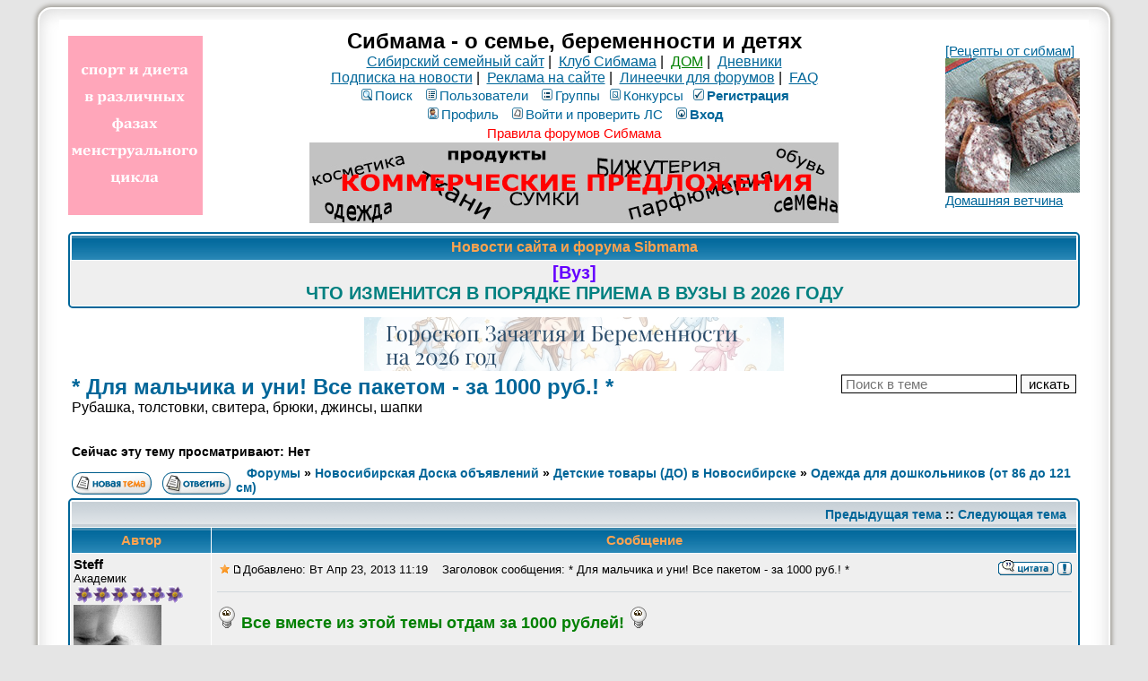

--- FILE ---
content_type: application/javascript
request_url: https://forum.sibmama.ru/js/jquery.fancybox.min2.js?v=3210
body_size: 19140
content:
(function(k,m,g,d){if(!g){return}if(g.fn.fancybox){if("console" in k){console.log("fancyBox already initialized")}return}var f={loop:false,margin:[44,0],gutter:50,keyboard:true,arrows:true,infobar:true,toolbar:true,buttons:["slideShow","fullScreen","thumbs","share","download","close"],idleTime:3,smallBtn:"auto",protect:false,modal:false,image:{preload:"auto"},ajax:{settings:{data:{fancybox:true}}},iframe:{tpl:'<iframe id="fancybox-frame{rnd}" name="fancybox-frame{rnd}" class="fancybox-iframe" frameborder="0" vspace="0" hspace="0" webkitAllowFullScreen mozallowfullscreen allowFullScreen allowtransparency="true" src=""></iframe>',preload:true,css:{},attr:{scrolling:"auto"}},defaultType:"image",animationEffect:"zoom",animationDuration:500,zoomOpacity:"auto",transitionEffect:"fade",transitionDuration:366,slideClass:"",baseClass:"",baseTpl:'<div class="fancybox-container" role="dialog" tabindex="-1"><div class="fancybox-bg"></div><div class="fancybox-inner"><div class="fancybox-infobar"><span data-fancybox-index></span>&nbsp;/&nbsp;<span data-fancybox-count></span></div><div class="fancybox-toolbar">{{buttons}}</div><div class="fancybox-navigation">{{arrows}}</div><div class="fancybox-stage"></div><div class="fancybox-caption-wrap"><div class="fancybox-caption"></div></div></div></div>',spinnerTpl:'<div class="fancybox-loading"></div>',errorTpl:'<div class="fancybox-error"><p>{{ERROR}}<p></div>',btnTpl:{download:'<a download data-fancybox-download class="fancybox-button fancybox-button--download" title="{{DOWNLOAD}}"><svg viewBox="0 0 40 40"><path d="M20,23 L20,8 L20,23 L13,16 L20,23 L27,16 L20,23 M26,28 L13,28 L27,28 L14,28" /></svg></a>',zoom:'<button data-fancybox-zoom class="fancybox-button fancybox-button--zoom" title="{{ZOOM}}"><svg viewBox="0 0 40 40"><path d="M 18,17 m-8,0 a 8,8 0 1,0 16,0 a 8,8 0 1,0 -16,0 M25,23 L31,29 L25,23" /></svg></button>',close:'<button data-fancybox-close class="fancybox-button fancybox-button--close" title="{{CLOSE}}"><svg viewBox="0 0 40 40"><path d="M10,10 L30,30 M30,10 L10,30" /></svg></button>',smallBtn:'<button data-fancybox-close class="fancybox-close-small" title="{{CLOSE}}"></button>',arrowLeft:'<button data-fancybox-prev class="fancybox-button fancybox-button--arrow_left" title="{{PREV}}"><svg viewBox="0 0 40 40"><path d="M10,20 L30,20 L10,20 L18,28 L10,20 L18,12 L10,20"></path></svg></button>',arrowRight:'<button data-fancybox-next class="fancybox-button fancybox-button--arrow_right" title="{{NEXT}}"><svg viewBox="0 0 40 40"><path d="M30,20 L10,20 L30,20 L22,28 L30,20 L22,12 L30,20"></path></svg></button>'},parentEl:"body",autoFocus:false,backFocus:true,trapFocus:true,fullScreen:{autoStart:false,},touch:{vertical:true,momentum:true},hash:null,media:{},slideShow:{autoStart:false,speed:4000},thumbs:{autoStart:false,hideOnClose:true,parentEl:".fancybox-container",axis:"y"},wheel:"auto",onInit:g.noop,beforeLoad:g.noop,afterLoad:g.noop,beforeShow:g.noop,afterShow:g.noop,beforeClose:g.noop,afterClose:g.noop,onActivate:g.noop,onDeactivate:g.noop,clickContent:function(p,o){return p.type==="image"?"zoom":false},clickSlide:"close",clickOutside:"close",dblclickContent:false,dblclickSlide:false,dblclickOutside:false,mobile:{idleTime:false,margin:0,clickContent:function(p,o){return p.type==="image"?"toggleControls":false},clickSlide:function(p,o){return p.type==="image"?"toggleControls":"close"},dblclickContent:function(p,o){return p.type==="image"?"zoom":false},dblclickSlide:function(p,o){return p.type==="image"?"zoom":false}},lang:"en",i18n:{en:{CLOSE:"Закрыть",NEXT:"Следующий",PREV:"Предыдущий",ERROR:"Изображение не может быть загружено или отсутствует.",PLAY_START:"Запустить слайдшоу",PLAY_STOP:"Остановить слайдшоу",FULL_SCREEN:"Полноэкранный режим",THUMBS:"Галерея миниатюр",DOWNLOAD:"Скачать",SHARE:"Поделиться",ZOOM:"Увеличить"}}};var l=g(k);var i=g(m);var n=0;var j=function(o){return o&&o.hasOwnProperty&&o instanceof g};var c=(function(){return k.requestAnimationFrame||k.webkitRequestAnimationFrame||k.mozRequestAnimationFrame||k.oRequestAnimationFrame||function(o){return k.setTimeout(o,1000/60)}})();var a=(function(){var o,p=m.createElement("fakeelement");var q={transition:"transitionend",OTransition:"oTransitionEnd",MozTransition:"transitionend",WebkitTransition:"webkitTransitionEnd"};for(o in q){if(p.style[o]!==d){return q[o]}}return"transitionend"})();var e=function(o){return(o&&o.length&&o[0].offsetHeight)};var b=function(r,q,p){var o=this;o.opts=g.extend(true,{index:p},g.fancybox.defaults,q||{});if(g.fancybox.isMobile){o.opts=g.extend(true,{},o.opts,o.opts.mobile)}if(q&&g.isArray(q.buttons)){o.opts.buttons=q.buttons}o.id=o.opts.id||++n;o.group=[];o.currIndex=parseInt(o.opts.index,10)||0;o.prevIndex=null;o.prevPos=null;o.currPos=0;o.firstRun=null;o.createGroup(r);if(!o.group.length){return}o.$lastFocus=g(m.activeElement).blur();o.slides={};o.init()};g.extend(b.prototype,{init:function(){var o=this,t=o.group[o.currIndex],s=t.opts,r=g.fancybox.scrollbarWidth,q,u,p;o.scrollTop=i.scrollTop();o.scrollLeft=i.scrollLeft();if(!g.fancybox.getInstance()){g("body").addClass("fancybox-active");if(/iPad|iPhone|iPod/.test(navigator.userAgent)&&!k.MSStream){if(t.type!=="image"){g("body").css("top",g("body").scrollTop()*-1).addClass("fancybox-iosfix")}}else{if(!g.fancybox.isMobile&&m.body.scrollHeight>k.innerHeight){if(r===d){q=g('<div style="width:50px;height:50px;overflow:scroll;" />').appendTo("body");r=g.fancybox.scrollbarWidth=q[0].offsetWidth-q[0].clientWidth;q.remove()}g("head").append('<style id="fancybox-style-noscroll" type="text/css">.compensate-for-scrollbar { margin-right: '+r+"px; }</style>");g("body").addClass("compensate-for-scrollbar")}}}p="";g.each(s.buttons,function(v,w){p+=(s.btnTpl[w]||"")});u=g(o.translate(o,s.baseTpl.replace("{{buttons}}",p).replace("{{arrows}}",s.btnTpl.arrowLeft+s.btnTpl.arrowRight))).attr("id","fancybox-container-"+o.id).addClass("fancybox-is-hidden").addClass(s.baseClass).data("FancyBox",o).appendTo(s.parentEl);o.$refs={container:u};["bg","inner","infobar","toolbar","stage","caption","navigation"].forEach(function(v){o.$refs[v]=u.find(".fancybox-"+v)});o.trigger("onInit");o.activate();o.jumpTo(o.currIndex)},translate:function(p,q){var o=p.opts.i18n[p.opts.lang];return q.replace(/\{\{(\w+)\}\}/g,function(r,t){var s=o[t];if(s===d){return r}return s})},createGroup:function(q){var p=this;var o=g.makeArray(q);g.each(o,function(u,y){var t={},s={},x,w,z,r,v;if(g.isPlainObject(y)){t=y;s=y.opts||y}else{if(g.type(y)==="object"&&g(y).length){x=g(y);s=x.data();s=g.extend({},s,s.options||{});s.$orig=x;t.src=s.src||x.attr("href");if(!t.type&&!t.src){t.type="inline";t.src=y}}else{t={type:"html",src:y+""}}}t.opts=g.extend(true,{},p.opts,s);if(g.isArray(s.buttons)){t.opts.buttons=s.buttons}w=t.type||t.opts.type;r=t.src||"";if(!w&&r){if(r.match(/(^data:image\/[a-z0-9+\/=]*,)|(\.(jp(e|g|eg)|gif|png|bmp|webp|svg|ico)((\?|#).*)?$)/i)){w="image"}else{if(r.match(/\.(pdf)((\?|#).*)?$/i)){w="pdf"}else{if(z=r.match(/\.(mp4|mov|ogv)((\?|#).*)?$/i)){w="video";if(!t.opts.videoFormat){t.opts.videoFormat="video/"+(z[1]==="ogv"?"ogg":z[1])}}else{if(r.charAt(0)==="#"){w="inline"}}}}}if(w){t.type=w}else{p.trigger("objectNeedsType",t)}t.index=p.group.length;if(t.opts.$orig&&!t.opts.$orig.length){delete t.opts.$orig}if(!t.opts.$thumb&&t.opts.$orig){t.opts.$thumb=t.opts.$orig.find("img:first")}if(t.opts.$thumb&&!t.opts.$thumb.length){delete t.opts.$thumb}if(g.type(t.opts.caption)==="function"){t.opts.caption=t.opts.caption.apply(y,[p,t])}if(g.type(p.opts.caption)==="function"){t.opts.caption=p.opts.caption.apply(y,[p,t])}if(!(t.opts.caption instanceof g)){t.opts.caption=t.opts.caption===d?"":t.opts.caption+""}if(w==="ajax"){v=r.split(/\s+/,2);if(v.length>1){t.src=v.shift();t.opts.filter=v.shift()}}if(t.opts.smallBtn=="auto"){if(g.inArray(w,["html","inline","ajax"])>-1){t.opts.toolbar=false;t.opts.smallBtn=true}else{t.opts.smallBtn=false}}if(w==="pdf"){t.type="iframe";t.opts.iframe.preload=false}if(t.opts.modal){t.opts=g.extend(true,t.opts,{infobar:0,toolbar:0,smallBtn:0,keyboard:0,slideShow:0,fullScreen:0,thumbs:0,touch:0,clickContent:false,clickSlide:false,clickOutside:false,dblclickContent:false,dblclickSlide:false,dblclickOutside:false})}p.group.push(t)})},addEvents:function(){var o=this;o.removeEvents();o.$refs.container.on("click.fb-close","[data-fancybox-close]",function(p){p.stopPropagation();p.preventDefault();o.close(p)}).on("click.fb-prev touchend.fb-prev","[data-fancybox-prev]",function(p){p.stopPropagation();p.preventDefault();o.previous()}).on("click.fb-next touchend.fb-next","[data-fancybox-next]",function(p){p.stopPropagation();p.preventDefault();o.next()}).on("click.fb","[data-fancybox-zoom]",function(p){o[o.isScaledDown()?"scaleToActual":"scaleToFit"]()});l.on("orientationchange.fb resize.fb",function(p){if(p&&p.originalEvent&&p.originalEvent.type==="resize"){c(function(){o.update()})}else{o.$refs.stage.hide();setTimeout(function(){o.$refs.stage.show();o.update()},600)}});i.on("focusin.fb",function(q){var p=g.fancybox?g.fancybox.getInstance():null;if(p.isClosing||!p.current||!p.current.opts.trapFocus||g(q.target).hasClass("fancybox-container")||g(q.target).is(m)){return}if(p&&g(q.target).css("position")!=="fixed"&&!p.$refs.container.has(q.target).length){q.stopPropagation();p.focus();l.scrollTop(o.scrollTop).scrollLeft(o.scrollLeft)}});i.on("keydown.fb",function(r){var q=o.current,p=r.keyCode||r.which;if(!q||!q.opts.keyboard){return}if(g(r.target).is("input")||g(r.target).is("textarea")){return}if(p===8||p===27){r.preventDefault();o.close(r);return}if(p===37||p===38){r.preventDefault();o.previous();return}if(p===39||p===40){r.preventDefault();o.next();return}o.trigger("afterKeydown",r,p)});if(o.group[o.currIndex].opts.idleTime){o.idleSecondsCounter=0;i.on("mousemove.fb-idle mouseleave.fb-idle mousedown.fb-idle touchstart.fb-idle touchmove.fb-idle scroll.fb-idle keydown.fb-idle",function(p){o.idleSecondsCounter=0;if(o.isIdle){o.showControls()}o.isIdle=false});o.idleInterval=k.setInterval(function(){o.idleSecondsCounter++;if(o.idleSecondsCounter>=o.group[o.currIndex].opts.idleTime&&!o.isDragging){o.isIdle=true;o.idleSecondsCounter=0;o.hideControls()}},1000)}},removeEvents:function(){var o=this;l.off("orientationchange.fb resize.fb");i.off("focusin.fb keydown.fb .fb-idle");this.$refs.container.off(".fb-close .fb-prev .fb-next");if(o.idleInterval){k.clearInterval(o.idleInterval);o.idleInterval=null}},previous:function(o){return this.jumpTo(this.currPos-1,o)},next:function(o){return this.jumpTo(this.currPos+1,o)},jumpTo:function(x,p,r){var z=this,v,q,u,s,o,t,y;var w=z.group.length;if(z.isDragging||z.isClosing||(z.isAnimating&&z.firstRun)){return}x=parseInt(x,10);q=z.current?z.current.opts.loop:z.opts.loop;if(!q&&(x<0||x>=w)){return false}v=z.firstRun=(z.firstRun===null);if(w<2&&!v&&!!z.isDragging){return}s=z.current;z.prevIndex=z.currIndex;z.prevPos=z.currPos;u=z.createSlide(x);if(w>1){if(q||u.index>0){z.createSlide(x-1)}if(q||u.index<w-1){z.createSlide(x+1)}}z.current=u;z.currIndex=u.index;z.currPos=u.pos;z.trigger("beforeShow",v);z.updateControls();t=g.fancybox.getTranslate(u.$slide);u.isMoved=(t.left!==0||t.top!==0)&&!u.$slide.hasClass("fancybox-animated");u.forcedDuration=d;if(g.isNumeric(p)){u.forcedDuration=p}else{p=u.opts[v?"animationDuration":"transitionDuration"]}p=parseInt(p,10);if(v){if(u.opts.animationEffect&&p){z.$refs.container.css("transition-duration",p+"ms")}z.$refs.container.removeClass("fancybox-is-hidden");e(z.$refs.container);z.$refs.container.addClass("fancybox-is-open");u.$slide.addClass("fancybox-slide--current");z.loadSlide(u);z.preload("image");return}g.each(z.slides,function(B,A){g.fancybox.stop(A.$slide)});u.$slide.removeClass("fancybox-slide--next fancybox-slide--previous").addClass("fancybox-slide--current");if(u.isMoved){o=Math.round(u.$slide.width());g.each(z.slides,function(B,A){var C=A.pos-u.pos;g.fancybox.animate(A.$slide,{top:0,left:(C*o)+(C*A.opts.gutter)},p,function(){A.$slide.removeAttr("style").removeClass("fancybox-slide--next fancybox-slide--previous");if(A.pos===z.currPos){u.isMoved=false;z.complete()}})})}else{z.$refs.stage.children().removeAttr("style")}if(u.isLoaded){z.revealContent(u)}else{z.loadSlide(u)}z.preload("image");if(s.pos===u.pos){return}y="fancybox-slide--"+(s.pos>u.pos?"next":"previous");s.$slide.removeClass("fancybox-slide--complete fancybox-slide--current fancybox-slide--next fancybox-slide--previous");s.isComplete=false;if(!p||(!u.isMoved&&!u.opts.transitionEffect)){return}if(u.isMoved){s.$slide.addClass(y)}else{y="fancybox-animated "+y+" fancybox-fx-"+u.opts.transitionEffect;g.fancybox.animate(s.$slide,y,p,function(){s.$slide.removeClass(y).removeAttr("style")})}},createSlide:function(r){var o=this;var q;var p;p=r%o.group.length;p=p<0?o.group.length+p:p;if(!o.slides[r]&&o.group[p]){q=g('<div class="fancybox-slide"></div>').appendTo(o.$refs.stage);o.slides[r]=g.extend(true,{},o.group[p],{pos:r,$slide:q,isLoaded:false,});o.updateSlide(o.slides[r])}return o.slides[r]},scaleToActual:function(B,z,r){var E=this;var t=E.current;var v=t.$content;var u,p,o,D,C;var q=parseInt(t.$slide.width(),10);var s=parseInt(t.$slide.height(),10);var A=t.width;var w=t.height;if(!(t.type=="image"&&!t.hasError)||!v||E.isAnimating){return}g.fancybox.stop(v);E.isAnimating=true;B=B===d?q*0.5:B;z=z===d?s*0.5:z;u=g.fancybox.getTranslate(v);D=A/u.width;C=w/u.height;p=(q*0.5-A*0.5);o=(s*0.5-w*0.5);if(A>q){p=u.left*D-((B*D)-B);if(p>0){p=0}if(p<q-A){p=q-A}}if(w>s){o=u.top*C-((z*C)-z);if(o>0){o=0}if(o<s-w){o=s-w}}E.updateCursor(A,w);g.fancybox.animate(v,{top:o,left:p,scaleX:D,scaleY:C},r||330,function(){E.isAnimating=false});if(E.SlideShow&&E.SlideShow.isActive){E.SlideShow.stop()}},scaleToFit:function(s){var p=this;var r=p.current;var q=r.$content;var o;if(!(r.type=="image"&&!r.hasError)||!q||p.isAnimating){return}g.fancybox.stop(q);p.isAnimating=true;o=p.getFitPos(r);p.updateCursor(o.width,o.height);g.fancybox.animate(q,{top:o.top,left:o.left,scaleX:o.width/q.width(),scaleY:o.height/q.height()},s||330,function(){p.isAnimating=false})},getFitPos:function(s){var y=this;var u=s.$content;var v=s.width;var w=s.height;var q=s.opts.margin;var p,r,t,o,x;if(!u||!u.length||(!v&&!w)){return false}if(g.type(q)==="number"){q=[q,q]}if(q.length==2){q=[q[0],q[1],q[0],q[1]]}p=parseInt(y.$refs.stage.width(),10)-(q[1]+q[3]);r=parseInt(y.$refs.stage.height(),10)-(q[0]+q[2]);t=Math.min(1,p/v,r/w);o=Math.floor(t*v);x=Math.floor(t*w);return{top:Math.floor((r-x)*0.5)+q[0],left:Math.floor((p-o)*0.5)+q[3],width:o,height:x}},update:function(){var o=this;g.each(o.slides,function(q,p){o.updateSlide(p)})},updateSlide:function(o,r){var p=this,q=o&&o.$content;if(q&&(o.width||o.height)){p.isAnimating=false;g.fancybox.stop(q);g.fancybox.setTranslate(q,p.getFitPos(o));if(o.pos===p.currPos){p.updateCursor()}}o.$slide.trigger("refresh");p.trigger("onUpdate",o)},centerSlide:function(p,r){var q=this,o,s;if(q.current){o=Math.round(p.$slide.width());s=p.pos-q.current.pos;g.fancybox.animate(p.$slide,{top:0,left:(s*o)+(s*p.opts.gutter),opacity:1},r===d?0:r,null,false)}},updateCursor:function(p,q){var o=this;var r;var s=o.$refs.container.removeClass("fancybox-is-zoomable fancybox-can-zoomIn fancybox-can-drag fancybox-can-zoomOut");if(!o.current||o.isClosing){return}if(o.isZoomable()){s.addClass("fancybox-is-zoomable");if(p!==d&&q!==d){r=p<o.current.width&&q<o.current.height}else{r=o.isScaledDown()}if(r){s.addClass("fancybox-can-zoomIn")}else{if(o.current.opts.touch){s.addClass("fancybox-can-drag")}else{s.addClass("fancybox-can-zoomOut")}}}else{if(o.current.opts.touch){s.addClass("fancybox-can-drag")}}},isZoomable:function(){var p=this;var q=p.current;var o;if(!q||p.isClosing){return}if(q.type==="image"&&q.isLoaded&&!q.hasError&&(q.opts.clickContent==="zoom"||(g.isFunction(q.opts.clickContent)&&q.opts.clickContent(q)==="zoom"))){o=p.getFitPos(q);if(q.width>o.width||q.height>o.height){return true}}return false},isScaledDown:function(){var o=this;var r=o.current;var p=r.$content;var q=false;if(p){q=g.fancybox.getTranslate(p);q=q.width<r.width||q.height<r.height}return q},canPan:function(){var o=this;var r=o.current;var p=r.$content;var q=false;if(p){q=o.getFitPos(r);q=Math.abs(p.width()-q.width)>1||Math.abs(p.height()-q.height)>1}return q},loadSlide:function(p){var q=this,r,s;var o;if(p.isLoading){return}if(p.isLoaded){return}p.isLoading=true;q.trigger("beforeLoad",p);r=p.type;s=p.$slide;s.off("refresh").trigger("onReset").addClass("fancybox-slide--"+(r||"unknown")).addClass(p.opts.slideClass);switch(r){case"image":q.setImage(p);break;case"iframe":q.setIframe(p);break;case"html":q.setContent(p,p.src||p.content);break;case"inline":if(g(p.src).length){q.setContent(p,g(p.src))}else{q.setError(p)}break;case"ajax":q.showLoading(p);o=g.ajax(g.extend({},p.opts.ajax.settings,{url:p.src,success:function(t,u){if(u==="success"){q.setContent(p,t)}},error:function(t,u){if(t&&u!=="abort"){q.setError(p)}}}));s.one("onReset",function(){o.abort()});break;case"video":q.setContent(p,'<video controls><source src="'+p.src+'" type="'+p.opts.videoFormat+"\">Your browser doesn't support HTML5 video</video>");break;default:q.setError(p);break}return true},setImage:function(s){var v=this;var q=s.opts.srcset||s.opts.image.srcset;var w,t,u,p;if(q){u=k.devicePixelRatio||1;p=k.innerWidth*u;t=q.split(",").map(function(y){var x={};y.trim().split(/\s+/).forEach(function(A,z){var B=parseInt(A.substring(0,A.length-1),10);if(z===0){return(x.url=A)}if(B){x.value=B;x.postfix=A[A.length-1]}});return x});t.sort(function(y,x){return y.value-x.value});for(var r=0;r<t.length;r++){var o=t[r];if((o.postfix==="w"&&o.value>=p)||(o.postfix==="x"&&o.value>=u)){w=o;break}}if(!w&&t.length){w=t[t.length-1]}if(w){s.src=w.url;if(s.width&&s.height&&w.postfix=="w"){s.height=(s.width/s.height)*w.value;s.width=w.value}}}s.$content=g('<div class="fancybox-image-wrap"></div>').addClass("fancybox-is-hidden").appendTo(s.$slide);if(s.opts.preload!==false&&s.opts.width&&s.opts.height&&(s.opts.thumb||s.opts.$thumb)){s.width=s.opts.width;s.height=s.opts.height;s.$ghost=g("<img />").one("error",function(){g(this).remove();s.$ghost=null;v.setBigImage(s)}).one("load",function(){v.afterLoad(s);v.setBigImage(s)}).addClass("fancybox-image").appendTo(s.$content).attr("src",s.opts.thumb||s.opts.$thumb.attr("src"))}else{v.setBigImage(s)}},setBigImage:function(o){var p=this;var q=g("<img />");o.$image=q.one("error",function(){p.setError(o)}).one("load",function(){clearTimeout(o.timouts);o.timouts=null;if(p.isClosing){return}o.width=o.opts.width||this.naturalWidth;o.height=o.opts.height||this.naturalHeight;if(o.opts.image.srcset){q.attr("sizes","100vw").attr("srcset",o.opts.image.srcset)}p.hideLoading(o);if(o.$ghost){o.timouts=setTimeout(function(){o.timouts=null;o.$ghost.hide()},Math.min(300,Math.max(1000,o.height/1600)))}else{p.afterLoad(o)}}).addClass("fancybox-image").attr("src",o.src).appendTo(o.$content);if((q[0].complete||q[0].readyState=="complete")&&q[0].naturalWidth&&q[0].naturalHeight){q.trigger("load")}else{if(q[0].error){q.trigger("error")}else{o.timouts=setTimeout(function(){if(!q[0].complete&&!o.hasError){p.showLoading(o)}},100)}}},setIframe:function(o){var p=this,q=o.opts.iframe,s=o.$slide,r;o.$content=g('<div class="fancybox-content'+(q.preload?" fancybox-is-hidden":"")+'"></div>').css(q.css).appendTo(s);r=g(q.tpl.replace(/\{rnd\}/g,new Date().getTime())).attr(q.attr).appendTo(o.$content);if(q.preload){p.showLoading(o);r.on("load.fb error.fb",function(t){this.isReady=1;o.$slide.trigger("refresh");p.afterLoad(o)});s.on("refresh.fb",function(){var u=o.$content,t=q.css.width,w=q.css.height,v,x,y;if(r[0].isReady!==1){return}try{x=r.contents();y=x.find("body")}catch(z){}if(y&&y.length){if(t===d){v=r[0].contentWindow.document.documentElement.scrollWidth;t=Math.ceil(y.outerWidth(true)+(u.width()-v));t+=u.outerWidth()-u.innerWidth()}if(w===d){w=Math.ceil(y.outerHeight(true));w+=u.outerHeight()-u.innerHeight()}if(t){u.width(t)}if(w){u.height(w)}}u.removeClass("fancybox-is-hidden")})}else{this.afterLoad(o)}r.attr("src",o.src);if(o.opts.smallBtn===true){o.$content.prepend(p.translate(o,o.opts.btnTpl.smallBtn))}s.one("onReset",function(){try{g(this).find("iframe").hide().attr("src","//about:blank")}catch(t){}g(this).empty();o.isLoaded=false})},setContent:function(o,q){var p=this;if(p.isClosing){return}p.hideLoading(o);o.$slide.empty();if(j(q)&&q.parent().length){q.parent(".fancybox-slide--inline").trigger("onReset");o.$placeholder=g("<div></div>").hide().insertAfter(q);q.css("display","inline-block")}else{if(!o.hasError){if(g.type(q)==="string"){q=g("<div>").append(g.trim(q)).contents();if(q[0].nodeType===3){q=g("<div>").html(q)}}if(o.opts.filter){q=g("<div>").html(q).find(o.opts.filter)}}}o.$slide.one("onReset",function(){g(this).find("video,audio").trigger("pause");if(o.$placeholder){o.$placeholder.after(q.hide()).remove();o.$placeholder=null}if(o.$smallBtn){o.$smallBtn.remove();o.$smallBtn=null}if(!o.hasError){g(this).empty();o.isLoaded=false}});o.$content=g(q).appendTo(o.$slide);this.afterLoad(o)},setError:function(o){o.hasError=true;o.$slide.removeClass("fancybox-slide--"+o.type);this.setContent(o,this.translate(o,o.opts.errorTpl))},showLoading:function(o){var p=this;o=o||p.current;if(o&&!o.$spinner){o.$spinner=g(p.opts.spinnerTpl).appendTo(o.$slide)}},hideLoading:function(o){var p=this;o=o||p.current;if(o&&o.$spinner){o.$spinner.remove();delete o.$spinner}},afterLoad:function(o){var p=this;if(p.isClosing){return}o.isLoading=false;o.isLoaded=true;p.trigger("afterLoad",o);p.hideLoading(o);if(o.opts.smallBtn&&!o.$smallBtn){o.$smallBtn=g(p.translate(o,o.opts.btnTpl.smallBtn)).appendTo(o.$content.filter("div,form").first())}if(o.opts.protect&&o.$content&&!o.hasError){o.$content.on("contextmenu.fb",function(q){if(q.button==2){q.preventDefault()}return true});if(o.type==="image"){g('<div class="fancybox-spaceball"></div>').appendTo(o.$content)}}p.revealContent(o)},revealContent:function(s){var v=this;var r=s.$slide;var w,u,p,t,q,o=false;w=s.opts[v.firstRun?"animationEffect":"transitionEffect"];p=s.opts[v.firstRun?"animationDuration":"transitionDuration"];p=parseInt(s.forcedDuration===d?p:s.forcedDuration,10);if(s.isMoved||s.pos!==v.currPos||!p){w=false}if(w==="zoom"&&!(s.pos===v.currPos&&p&&s.type==="image"&&!s.hasError&&(o=v.getThumbPos(s)))){w="fade"}if(w==="zoom"){q=v.getFitPos(s);q.scaleX=q.width/o.width;q.scaleY=q.height/o.height;delete q.width;delete q.height;t=s.opts.zoomOpacity;if(t=="auto"){t=Math.abs(s.width/s.height-o.width/o.height)>0.1}if(t){o.opacity=0.1;q.opacity=1}g.fancybox.setTranslate(s.$content.removeClass("fancybox-is-hidden"),o);e(s.$content);g.fancybox.animate(s.$content,q,p,function(){v.complete()});return}v.updateSlide(s);if(!w){e(r);s.$content.removeClass("fancybox-is-hidden");if(s.pos===v.currPos){v.complete()}return}g.fancybox.stop(r);u="fancybox-animated fancybox-slide--"+(s.pos>=v.prevPos?"next":"previous")+" fancybox-fx-"+w;r.removeAttr("style").removeClass("fancybox-slide--current fancybox-slide--next fancybox-slide--previous").addClass(u);s.$content.removeClass("fancybox-is-hidden");e(r);g.fancybox.animate(r,"fancybox-slide--current",p,function(x){r.removeClass(u).removeAttr("style");if(s.pos===v.currPos){v.complete()}},true)},getThumbPos:function(p){var q=this;var t=false;var r=function(y){var x=y[0];var w=x.getBoundingClientRect();var v=[];var z;while(x.parentElement!==null){if(g(x.parentElement).css("overflow")==="hidden"||g(x.parentElement).css("overflow")==="auto"){v.push(x.parentElement.getBoundingClientRect())}x=x.parentElement}z=v.every(function(A){var C=Math.min(w.right,A.right)-Math.max(w.left,A.left);var B=Math.min(w.bottom,A.bottom)-Math.max(w.top,A.top);return C>0&&B>0});return z&&w.bottom>0&&w.right>0&&w.left<g(k).width()&&w.top<g(k).height()};var u=p.opts.$thumb;var s=u?u.offset():0;var o;if(s&&u[0].ownerDocument===m&&r(u)){o=q.$refs.stage.offset();t={top:s.top-o.top+parseFloat(u.css("border-top-width")||0),left:s.left-o.left+parseFloat(u.css("border-left-width")||0),width:u.width(),height:u.height(),scaleX:1,scaleY:1}}return t},complete:function(){var o=this,q=o.current,p={},r;if(q.isMoved||!q.isLoaded||q.isComplete){return}q.isComplete=true;q.$slide.siblings().trigger("onReset");o.preload("inline");e(q.$slide);q.$slide.addClass("fancybox-slide--complete");g.each(o.slides,function(t,s){if(s.pos>=o.currPos-1&&s.pos<=o.currPos+1){p[s.pos]=s}else{if(s){g.fancybox.stop(s.$slide);s.$slide.off().remove()}}});o.slides=p;o.updateCursor();o.trigger("afterShow");q.$slide.find("video,audio").first().trigger("play");if(g(m.activeElement).is("[disabled]")||(q.opts.autoFocus&&!(q.type=="image"||q.type==="iframe"))){o.focus()}},preload:function(q){var o=this,p=o.slides[o.currPos+1],r=o.slides[o.currPos-1];if(p&&p.type===q){o.loadSlide(p)}if(r&&r.type===q){o.loadSlide(r)}},focus:function(){var p=this.current;var o;if(this.isClosing){return}if(p&&p.isComplete){o=p.$slide.find("input[autofocus]:enabled:visible:first");if(!o.length){o=p.$slide.find("button,:input,[tabindex],a").filter(":enabled:visible:first")}}o=o&&o.length?o:this.$refs.container;o.focus()},activate:function(){var o=this;g(".fancybox-container").each(function(){var p=g(this).data("FancyBox");if(p&&p.id!==o.id&&!p.isClosing){p.trigger("onDeactivate");p.removeEvents();p.isVisible=false}});o.isVisible=true;if(o.current||o.isIdle){o.update();o.updateControls()}o.trigger("onActivate");o.addEvents()},close:function(t,v){var x=this;var u=x.current;var y,q;var w,s,o,p;var r=function(){x.cleanUp(t)};if(x.isClosing){return false}x.isClosing=true;if(x.trigger("beforeClose",t)===false){x.isClosing=false;c(function(){x.update()});return false}x.removeEvents();if(u.timouts){clearTimeout(u.timouts)}w=u.$content;y=u.opts.animationEffect;q=g.isNumeric(v)?v:(y?u.opts.animationDuration:0);u.$slide.off(a).removeClass("fancybox-slide--complete fancybox-slide--next fancybox-slide--previous fancybox-animated");u.$slide.siblings().trigger("onReset").remove();if(q){x.$refs.container.removeClass("fancybox-is-open").addClass("fancybox-is-closing")}x.hideLoading(u);x.hideControls();x.updateCursor();if(y==="zoom"&&!(t!==true&&w&&q&&u.type==="image"&&!u.hasError&&(p=x.getThumbPos(u)))){y="fade"}if(y==="zoom"){g.fancybox.stop(w);o=g.fancybox.getTranslate(w);o.width=o.width*o.scaleX;o.height=o.height*o.scaleY;s=u.opts.zoomOpacity;if(s=="auto"){s=Math.abs(u.width/u.height-p.width/p.height)>0.1}if(s){p.opacity=0}o.scaleX=o.width/p.width;o.scaleY=o.height/p.height;o.width=p.width;o.height=p.height;g.fancybox.setTranslate(u.$content,o);e(u.$content);g.fancybox.animate(u.$content,p,q,r);return true}if(y&&q){if(t===true){setTimeout(r,q)}else{g.fancybox.animate(u.$slide.removeClass("fancybox-slide--current"),"fancybox-animated fancybox-slide--previous fancybox-fx-"+y,q,r)}}else{r()}return true},cleanUp:function(r){var p=this,q=g("body"),o,s;p.current.$slide.trigger("onReset");p.$refs.container.empty().remove();p.trigger("afterClose",r);if(p.$lastFocus&&!!p.current.opts.backFocus){p.$lastFocus.focus()}p.current=null;o=g.fancybox.getInstance();if(o){o.activate()}else{l.scrollTop(p.scrollTop).scrollLeft(p.scrollLeft);q.removeClass("fancybox-active compensate-for-scrollbar");if(q.hasClass("fancybox-iosfix")){s=parseInt(m.body.style.top,10);q.removeClass("fancybox-iosfix").css("top","").scrollTop(s*-1)}g("#fancybox-style-noscroll").remove()}},trigger:function(r,o){var q=Array.prototype.slice.call(arguments,1),p=this,t=o&&o.opts?o:p.current,s;if(t){q.unshift(t)}else{t=p}q.unshift(p);if(g.isFunction(t.opts[r])){s=t.opts[r].apply(t,q)}if(s===false){return s}if(r==="afterClose"||!p.$refs){i.trigger(r+".fb",q)}else{p.$refs.container.trigger(r+".fb",q)}},updateControls:function(r){var p=this;var s=p.current,q=s.index,o=s.opts.caption,t=p.$refs.container,u=p.$refs.caption;s.$slide.trigger("refresh");p.$caption=o&&o.length?u.html(o):null;if(!p.isHiddenControls&&!p.isIdle){p.showControls()}t.find("[data-fancybox-count]").html(p.group.length);t.find("[data-fancybox-index]").html(q+1);t.find("[data-fancybox-prev]").prop("disabled",(!s.opts.loop&&q<=0));t.find("[data-fancybox-next]").prop("disabled",(!s.opts.loop&&q>=p.group.length-1));if(s.type==="image"){t.find("[data-fancybox-download]").attr("href",s.opts.image.src||s.src).show()}else{t.find("[data-fancybox-download],[data-fancybox-zoom]").hide()}},hideControls:function(){this.isHiddenControls=true;this.$refs.container.removeClass("fancybox-show-infobar fancybox-show-toolbar fancybox-show-caption fancybox-show-nav")},showControls:function(){var o=this;var p=o.current?o.current.opts:o.opts;var q=o.$refs.container;o.isHiddenControls=false;o.idleSecondsCounter=0;q.toggleClass("fancybox-show-toolbar",!!(p.toolbar&&p.buttons)).toggleClass("fancybox-show-infobar",!!(p.infobar&&o.group.length>1)).toggleClass("fancybox-show-nav",!!(p.arrows&&o.group.length>1)).toggleClass("fancybox-is-modal",!!p.modal);if(o.$caption){q.addClass("fancybox-show-caption ")}else{q.removeClass("fancybox-show-caption")}},toggleControls:function(){if(this.isHiddenControls){this.showControls()}else{this.hideControls()}},});g.fancybox={version:"{fancybox-version}",defaults:f,getInstance:function(q){var o=g('.fancybox-container:not(".fancybox-is-closing"):last').data("FancyBox");var p=Array.prototype.slice.call(arguments,1);if(o instanceof b){if(g.type(q)==="string"){o[q].apply(o,p)}else{if(g.type(q)==="function"){q.apply(o,p)}}return o}return false},open:function(o,q,p){return new b(o,q,p)},close:function(p){var o=this.getInstance();if(o){o.close();if(p===true){this.close()}}},destroy:function(){this.close(true);i.off("click.fb-start")},isMobile:m.createTouch!==d&&/Android|webOS|iPhone|iPad|iPod|BlackBerry|IEMobile|Opera Mini/i.test(navigator.userAgent),use3d:(function(){var o=m.createElement("div");return k.getComputedStyle&&k.getComputedStyle(o).getPropertyValue("transform")&&!(m.documentMode&&m.documentMode<11)}()),getTranslate:function(q){var o;if(!q||!q.length){return false}o=q.eq(0).css("transform");if(o&&o.indexOf("matrix")!==-1){o=o.split("(")[1];o=o.split(")")[0];o=o.split(",")}else{o=[]}if(o.length){if(o.length>10){o=[o[13],o[12],o[0],o[5]]}else{o=[o[5],o[4],o[0],o[3]]}o=o.map(parseFloat)}else{o=[0,0,1,1];var p=/\.*translate\((.*)px,(.*)px\)/i;var r=p.exec(q.eq(0).attr("style"));if(r){o[0]=parseFloat(r[2]);o[1]=parseFloat(r[1])}}return{top:o[0],left:o[1],scaleX:o[2],scaleY:o[3],opacity:parseFloat(q.css("opacity")),width:q.width(),height:q.height()}},setTranslate:function(p,q){var r="";var o={};if(!p||!q){return}if(q.left!==d||q.top!==d){r=(q.left===d?p.position().left:q.left)+"px, "+(q.top===d?p.position().top:q.top)+"px";if(this.use3d){r="translate3d("+r+", 0px)"}else{r="translate("+r+")"}}if(q.scaleX!==d&&q.scaleY!==d){r=(r.length?r+" ":"")+"scale("+q.scaleX+", "+q.scaleY+")"}if(r.length){o.transform=r}if(q.opacity!==d){o.opacity=q.opacity}if(q.width!==d){o.width=q.width}if(q.height!==d){o.height=q.height}return p.css(o)},animate:function(o,s,q,r,p){if(g.isFunction(q)){r=q;q=null}if(!g.isPlainObject(s)){o.removeAttr("style")}o.on(a,function(t){if(t&&t.originalEvent&&(!o.is(t.originalEvent.target)||t.originalEvent.propertyName=="z-index")){return}g.fancybox.stop(o);if(g.isPlainObject(s)){if(s.scaleX!==d&&s.scaleY!==d){o.css("transition-duration","");s.width=Math.round(o.width()*s.scaleX);s.height=Math.round(o.height()*s.scaleY);s.scaleX=1;s.scaleY=1;g.fancybox.setTranslate(o,s)}if(p===false){o.removeAttr("style")}}else{if(p!==true){o.removeClass(s)}}if(g.isFunction(r)){r(t)}});if(g.isNumeric(q)){o.css("transition-duration",q+"ms")}if(g.isPlainObject(s)){g.fancybox.setTranslate(o,s)}else{o.addClass(s)}if(s.scaleX&&o.hasClass("fancybox-image-wrap")){o.parent().addClass("fancybox-is-scaling")}o.data("timer",setTimeout(function(){o.trigger("transitionend")},q+16))},stop:function(o){clearTimeout(o.data("timer"));o.off("transitionend").css("transition-duration","");if(o.hasClass("fancybox-image-wrap")){o.parent().removeClass("fancybox-is-scaling")}}};function h(t){var o=g(t.currentTarget),r=t.data?t.data.options:{},s=o.attr("data-fancybox")||"",q=0,p=[];if(t.isDefaultPrevented()){return}t.preventDefault();if(s){p=r.selector?g(r.selector):(t.data?t.data.items:[]);p=p.length?p.filter('[data-fancybox="'+s+'"],[data-fancybox-s="'+s+'"]'):g('[data-fancybox="'+s+'"],[data-fancybox-s="'+s+'"]');q=p.index(o);if(q<0){q=0}}else{p=[o]}g.fancybox.open(p,r,q)}g.fn.fancybox=function(p){var o;p=p||{};o=p.selector||false;if(o){g("body").off("click.fb-start",o).on("click.fb-start",o,{options:p},h)}else{this.off("click.fb-start").on("click.fb-start",{items:this,options:p},h)}return this};i.on("click.fb-start","[data-fancybox]",h)}(window,document,window.jQuery||jQuery));(function(b,d){var c=(function(){var e=[["requestFullscreen","exitFullscreen","fullscreenElement","fullscreenEnabled","fullscreenchange","fullscreenerror"],["webkitRequestFullscreen","webkitExitFullscreen","webkitFullscreenElement","webkitFullscreenEnabled","webkitfullscreenchange","webkitfullscreenerror"],["webkitRequestFullScreen","webkitCancelFullScreen","webkitCurrentFullScreenElement","webkitCancelFullScreen","webkitfullscreenchange","webkitfullscreenerror"],["mozRequestFullScreen","mozCancelFullScreen","mozFullScreenElement","mozFullScreenEnabled","mozfullscreenchange","mozfullscreenerror"],["msRequestFullscreen","msExitFullscreen","msFullscreenElement","msFullscreenEnabled","MSFullscreenChange","MSFullscreenError"]];var k;var g={};var h,f;for(h=0;h<e.length;h++){k=e[h];if(k&&k[1] in b){for(f=0;f<k.length;f++){g[e[0][f]]=k[f]}return g}}return false})();if(!c){if(d&&d.fancybox){d.fancybox.defaults.btnTpl.fullScreen=false}return}var a={request:function(e){e=e||b.documentElement;e[c.requestFullscreen](e.ALLOW_KEYBOARD_INPUT)},exit:function(){b[c.exitFullscreen]()},toggle:function(e){e=e||b.documentElement;if(this.isFullscreen()){this.exit()}else{this.request(e)}},isFullscreen:function(){return Boolean(b[c.fullscreenElement])},enabled:function(){return Boolean(b[c.fullscreenEnabled])}};d.extend(true,d.fancybox.defaults,{btnTpl:{fullScreen:'<button data-fancybox-fullscreen class="fancybox-button fancybox-button--fullscreen" title="{{FULL_SCREEN}}"><svg viewBox="0 0 40 40"><path d="M9,12 h22 v16 h-22 v-16 v16 h22 v-16 Z" /></svg></button>'},fullScreen:{autoStart:false}});d(b).on({"onInit.fb":function(g,f){var h;if(f&&f.group[f.currIndex].opts.fullScreen){h=f.$refs.container;h.on("click.fb-fullscreen","[data-fancybox-fullscreen]",function(i){i.stopPropagation();i.preventDefault();a.toggle(h[0])});if(f.opts.fullScreen&&f.opts.fullScreen.autoStart===true){a.request(h[0])}f.FullScreen=a}else{if(f){f.$refs.toolbar.find("[data-fancybox-fullscreen]").hide()}}},"afterKeydown.fb":function(j,g,i,h,f){if(g&&g.FullScreen&&f===70){h.preventDefault();g.FullScreen.toggle(g.$refs.container[0])}},"beforeClose.fb":function(e){if(e&&e.FullScreen){a.exit()}}});d(b).on(c.fullscreenchange,function(){var f=a.isFullscreen(),e=d.fancybox.getInstance();if(e){if(e.current&&e.current.type==="image"&&e.isAnimating){e.current.$content.css("transition","none");e.isAnimating=false;e.update(true,true,0)}e.trigger("onFullscreenChange",f);e.$refs.container.toggleClass("fancybox-is-fullscreen",f)}})}(document,window.jQuery||jQuery));(function(h,i,f){var c=(function(){return h.requestAnimationFrame||h.webkitRequestAnimationFrame||h.mozRequestAnimationFrame||h.oRequestAnimationFrame||function(l){return h.setTimeout(l,1000/60)}})();var g=(function(){return h.cancelAnimationFrame||h.webkitCancelAnimationFrame||h.mozCancelAnimationFrame||h.oCancelAnimationFrame||function(l){h.clearTimeout(l)}})();var k=function(n){var l=[];n=n.originalEvent||n||h.e;n=n.touches&&n.touches.length?n.touches:(n.changedTouches&&n.changedTouches.length?n.changedTouches:[n]);for(var m in n){if(n[m].pageX){l.push({x:n[m].pageX,y:n[m].pageY})}else{if(n[m].clientX){l.push({x:n[m].clientX,y:n[m].clientY})}}}return l};var a=function(l,m,n){if(!m||!l){return 0}if(n==="x"){return l.x-m.x}else{if(n==="y"){return l.y-m.y}}return Math.sqrt(Math.pow(l.x-m.x,2)+Math.pow(l.y-m.y,2))};var d=function(m){if(m.is('a,area,button,[role="button"],input,label,select,summary,textarea')||f.isFunction(m.get(0).onclick)||m.data("selectable")){return true}for(var l=0,p=m[0].attributes,o=p.length;l<o;l++){if(p[l].nodeName.substr(0,14)==="data-fancybox-"){return true}}return false};var b=function(p){var m=h.getComputedStyle(p)["overflow-y"];var o=h.getComputedStyle(p)["overflow-x"];var n=(m==="scroll"||m==="auto")&&p.scrollHeight>p.clientHeight;var l=(o==="scroll"||o==="auto")&&p.scrollWidth>p.clientWidth;return n||l};var e=function(l){var m=false;while(true){m=b(l.get(0));if(m){break}l=l.parent();if(!l.length||l.hasClass("fancybox-stage")||l.is("body")){break}}return m};var j=function(l){var m=this;m.instance=l;m.$bg=l.$refs.bg;m.$stage=l.$refs.stage;m.$container=l.$refs.container;m.destroy();m.$container.on("touchstart.fb.touch mousedown.fb.touch",f.proxy(m,"ontouchstart"))};j.prototype.destroy=function(){this.$container.off(".fb.touch")};j.prototype.ontouchstart=function(r){var n=this;var m=f(r.target);var l=n.instance;var q=l.current;var p=q.$content;var o=(r.type=="touchstart");if(o){n.$container.off("mousedown.fb.touch")}if(r.originalEvent&&r.originalEvent.button==2){return}if(!m.length||d(m)||d(m.parent())){return}if(!m.is("img")&&r.originalEvent.clientX>m[0].clientWidth+m.offset().left){return}if(!q||n.instance.isAnimating||n.instance.isClosing){r.stopPropagation();r.preventDefault();return}n.realPoints=n.startPoints=k(r);if(!n.startPoints){return}r.stopPropagation();n.startEvent=r;n.canTap=true;n.$target=m;n.$content=p;n.opts=q.opts.touch;n.isPanning=false;n.isSwiping=false;n.isZooming=false;n.isScrolling=false;n.sliderStartPos=n.sliderLastPos||{top:0,left:0};n.contentStartPos=f.fancybox.getTranslate(n.$content);n.contentLastPos=null;n.startTime=new Date().getTime();n.distanceX=n.distanceY=n.distance=0;n.canvasWidth=Math.round(q.$slide[0].clientWidth);n.canvasHeight=Math.round(q.$slide[0].clientHeight);f(i).off(".fb.touch").on(o?"touchend.fb.touch touchcancel.fb.touch":"mouseup.fb.touch mouseleave.fb.touch",f.proxy(n,"ontouchend")).on(o?"touchmove.fb.touch":"mousemove.fb.touch",f.proxy(n,"ontouchmove"));if(f.fancybox.isMobile){i.addEventListener("scroll",n.onscroll,true)}if(!(n.opts||l.canPan())||!(m.is(n.$stage)||n.$stage.find(m).length)){if(m.is("img")){r.preventDefault()}return}if(!(f.fancybox.isMobile&&(e(m)||e(m.parent())))){r.preventDefault()}if(n.startPoints.length===1){if(q.type==="image"&&(n.contentStartPos.width>n.canvasWidth+1||n.contentStartPos.height>n.canvasHeight+1)){f.fancybox.stop(n.$content);n.$content.css("transition-duration","");n.isPanning=true}else{n.isSwiping=true}n.$container.addClass("fancybox-controls--isGrabbing")}if(n.startPoints.length===2&&!l.isAnimating&&!q.hasError&&q.type==="image"&&(q.isLoaded||q.$ghost)){n.canTap=false;n.isSwiping=false;n.isPanning=false;n.isZooming=true;f.fancybox.stop(n.$content);n.$content.css("transition-duration","");n.centerPointStartX=((n.startPoints[0].x+n.startPoints[1].x)*0.5)-f(h).scrollLeft();n.centerPointStartY=((n.startPoints[0].y+n.startPoints[1].y)*0.5)-f(h).scrollTop();n.percentageOfImageAtPinchPointX=(n.centerPointStartX-n.contentStartPos.left)/n.contentStartPos.width;n.percentageOfImageAtPinchPointY=(n.centerPointStartY-n.contentStartPos.top)/n.contentStartPos.height;n.startDistanceBetweenFingers=a(n.startPoints[0],n.startPoints[1])}};j.prototype.onscroll=function(l){self.isScrolling=true};j.prototype.ontouchmove=function(n){var m=this,l=f(n.target);if(m.isScrolling||!(l.is(m.$stage)||m.$stage.find(l).length)){m.canTap=false;return}m.newPoints=k(n);if(!(m.opts||m.instance.canPan())||!m.newPoints||!m.newPoints.length){return}if(!(m.isSwiping&&m.isSwiping===true)){n.preventDefault()}m.distanceX=a(m.newPoints[0],m.startPoints[0],"x");m.distanceY=a(m.newPoints[0],m.startPoints[0],"y");m.distance=a(m.newPoints[0],m.startPoints[0]);if(m.distance>0){if(m.isSwiping){m.onSwipe(n)}else{if(m.isPanning){m.onPan()}else{if(m.isZooming){m.onZoom()}}}}};j.prototype.onSwipe=function(o){var m=this,l=m.isSwiping,n=m.sliderStartPos.left||0,p;if(l===true){if(Math.abs(m.distance)>10){m.canTap=false;if(m.instance.group.length<2&&m.opts.vertical){m.isSwiping="y"}else{if(m.instance.isDragging||m.opts.vertical===false||(m.opts.vertical==="auto"&&f(h).width()>800)){m.isSwiping="x"}else{p=Math.abs(Math.atan2(m.distanceY,m.distanceX)*180/Math.PI);m.isSwiping=(p>45&&p<135)?"y":"x"}}m.canTap=false;if(m.isSwiping==="y"&&f.fancybox.isMobile&&(e(m.$target)||e(m.$target.parent()))){m.isScrolling=true;return}m.instance.isDragging=m.isSwiping;m.startPoints=m.newPoints;f.each(m.instance.slides,function(r,q){f.fancybox.stop(q.$slide);q.$slide.css("transition-duration","");q.inTransition=false;if(q.pos===m.instance.current.pos){m.sliderStartPos.left=f.fancybox.getTranslate(q.$slide).left}});if(m.instance.SlideShow&&m.instance.SlideShow.isActive){m.instance.SlideShow.stop()}}return}if(l=="x"){if(m.distanceX>0&&(m.instance.group.length<2||(m.instance.current.index===0&&!m.instance.current.opts.loop))){n=n+Math.pow(m.distanceX,0.8)}else{if(m.distanceX<0&&(m.instance.group.length<2||(m.instance.current.index===m.instance.group.length-1&&!m.instance.current.opts.loop))){n=n-Math.pow(-m.distanceX,0.8)}else{n=n+m.distanceX}}}m.sliderLastPos={top:l=="x"?0:m.sliderStartPos.top+m.distanceY,left:n};if(m.requestId){g(m.requestId);m.requestId=null}m.requestId=c(function(){if(m.sliderLastPos){f.each(m.instance.slides,function(r,q){var s=q.pos-m.instance.currPos;f.fancybox.setTranslate(q.$slide,{top:m.sliderLastPos.top,left:m.sliderLastPos.left+(s*m.canvasWidth)+(s*q.opts.gutter)})});m.$container.addClass("fancybox-is-sliding")}})};j.prototype.onPan=function(){var l=this;if(a(l.newPoints[0],l.realPoints[0])<(f.fancybox.isMobile?10:5)){l.startPoints=l.newPoints;return}l.canTap=false;l.contentLastPos=l.limitMovement();if(l.requestId){g(l.requestId);l.requestId=null}l.requestId=c(function(){f.fancybox.setTranslate(l.$content,l.contentLastPos)})};j.prototype.limitMovement=function(){var A=this;var o=A.canvasWidth;var r=A.canvasHeight;var z=A.distanceX;var y=A.distanceY;var l=A.contentStartPos;var w=l.left;var t=l.top;var m=l.width;var n=l.height;var q,p,x,v,u,s;if(m>o){u=w+z}else{u=w}s=t+y;q=Math.max(0,o*0.5-m*0.5);p=Math.max(0,r*0.5-n*0.5);x=Math.min(o-m,o*0.5-m*0.5);v=Math.min(r-n,r*0.5-n*0.5);if(m>o){if(z>0&&u>q){u=q-1+Math.pow(-q+w+z,0.8)||0}if(z<0&&u<x){u=x+1-Math.pow(x-w-z,0.8)||0}}if(n>r){if(y>0&&s>p){s=p-1+Math.pow(-p+t+y,0.8)||0}if(y<0&&s<v){s=v+1-Math.pow(v-t-y,0.8)||0}}return{top:s,left:u,scaleX:l.scaleX,scaleY:l.scaleY}};j.prototype.limitPosition=function(r,p,q,m){var n=this;var l=n.canvasWidth;var o=n.canvasHeight;if(q>l){r=r>0?0:r;r=r<l-q?l-q:r}else{r=Math.max(0,l/2-q/2)}if(m>o){p=p>0?0:p;p=p<o-m?o-m:p}else{p=Math.max(0,o/2-m/2)}return{top:p,left:r}};j.prototype.onZoom=function(){var t=this;var q=t.contentStartPos.width;var o=t.contentStartPos.height;var y=t.contentStartPos.left;var x=t.contentStartPos.top;var w=a(t.newPoints[0],t.newPoints[1]);var p=w/t.startDistanceBetweenFingers;var r=Math.floor(q*p);var v=Math.floor(o*p);var m=(q-r)*t.percentageOfImageAtPinchPointX;var l=(o-v)*t.percentageOfImageAtPinchPointY;var C=((t.newPoints[0].x+t.newPoints[1].x)/2)-f(h).scrollLeft();var A=((t.newPoints[0].y+t.newPoints[1].y)/2)-f(h).scrollTop();var u=C-t.centerPointStartX;var s=A-t.centerPointStartY;var B=y+(m+u);var z=x+(l+s);var n={top:z,left:B,scaleX:t.contentStartPos.scaleX*p,scaleY:t.contentStartPos.scaleY*p};t.canTap=false;t.newWidth=r;t.newHeight=v;t.contentLastPos=n;if(t.requestId){g(t.requestId);t.requestId=null}t.requestId=c(function(){f.fancybox.setTranslate(t.$content,t.contentLastPos)})};j.prototype.ontouchend=function(r){var n=this;var m=Math.max((new Date().getTime())-n.startTime,1);var l=n.isSwiping;var o=n.isPanning;var p=n.isZooming;var q=n.isScrolling;n.endPoints=k(r);n.$container.removeClass("fancybox-controls--isGrabbing");f(i).off(".fb.touch");i.removeEventListener("scroll",n.onscroll,true);if(n.requestId){g(n.requestId);n.requestId=null}n.isSwiping=false;n.isPanning=false;n.isZooming=false;n.isScrolling=false;n.instance.isDragging=false;if(n.canTap){return n.onTap(r)}n.speed=366;n.velocityX=n.distanceX/m*0.5;n.velocityY=n.distanceY/m*0.5;n.speedX=Math.max(n.speed*0.5,Math.min(n.speed*1.5,(1/Math.abs(n.velocityX))*n.speed));if(o){n.endPanning()}else{if(p){n.endZooming()}else{n.endSwiping(l,q)}}return};j.prototype.endSwiping=function(m,p){var n=this,o=false,l=n.instance.group.length;n.sliderLastPos=null;if(m=="y"&&!p&&Math.abs(n.distanceY)>50){f.fancybox.animate(n.instance.current.$slide,{top:n.sliderStartPos.top+n.distanceY+(n.velocityY*150),opacity:0},150);o=n.instance.close(true,300)}else{if(m=="x"&&n.distanceX>50&&l>1){o=n.instance.previous(n.speedX)}else{if(m=="x"&&n.distanceX<-50&&l>1){o=n.instance.next(n.speedX)}}}if(o===false&&(m=="x"||m=="y")){if(p||l<2){n.instance.centerSlide(n.instance.current,150)}else{n.instance.jumpTo(n.instance.current.index)}}n.$container.removeClass("fancybox-is-sliding")};j.prototype.endPanning=function(){var l=this;var o,n,m;if(!l.contentLastPos){return}if(l.opts.momentum===false){o=l.contentLastPos.left;n=l.contentLastPos.top}else{o=l.contentLastPos.left+(l.velocityX*l.speed);n=l.contentLastPos.top+(l.velocityY*l.speed)}m=l.limitPosition(o,n,l.contentStartPos.width,l.contentStartPos.height);m.width=l.contentStartPos.width;m.height=l.contentStartPos.height;f.fancybox.animate(l.$content,m,330)};j.prototype.endZooming=function(){var m=this;var s=m.instance.current;var r,o,n,q;var p=m.newWidth;var l=m.newHeight;if(!m.contentLastPos){return}r=m.contentLastPos.left;o=m.contentLastPos.top;q={top:o,left:r,width:p,height:l,scaleX:1,scaleY:1};f.fancybox.setTranslate(m.$content,q);if(p<m.canvasWidth&&l<m.canvasHeight){m.instance.scaleToFit(150)}else{n=m.limitPosition(r,o,p,l);f.fancybox.setTranslate(m.content,f.fancybox.getTranslate(m.$content));f.fancybox.animate(m.$content,n,150)}};j.prototype.onTap=function(q){var t=this;var o=f(q.target);var s=t.instance;var r=s.current;var n=(q&&k(q))||t.startPoints;var l=n[0]?n[0].x-t.$stage.offset().left:0;var u=n[0]?n[0].y-t.$stage.offset().top:0;var p;var m=function(w){var v=r.opts[w];if(f.isFunction(v)){v=v.apply(s,[r,q])}if(!v){return}switch(v){case"close":s.close(t.startEvent);break;case"toggleControls":s.toggleControls(true);break;case"next":s.next();break;case"nextOrClose":if(s.group.length>1){s.next()}else{s.close(t.startEvent)}break;case"zoom":if(r.type=="image"&&(r.isLoaded||r.$ghost)){if(s.canPan()){s.scaleToFit()}else{if(s.isScaledDown()){s.scaleToActual(l,u)}else{if(s.group.length<2){s.close(t.startEvent)}}}}break}};if(q.originalEvent&&q.originalEvent.button==2){return}if(!o.is("img")&&l>o[0].clientWidth+o.offset().left){return}if(o.is(".fancybox-bg,.fancybox-inner,.fancybox-outer,.fancybox-container")){p="Outside"}else{if(o.is(".fancybox-slide")){p="Slide"}else{if(s.current.$content&&s.current.$content.find(o).addBack().filter(o).length){p="Content"}else{return}}}if(t.tapped){clearTimeout(t.tapped);t.tapped=null;if(Math.abs(l-t.tapX)>50||Math.abs(u-t.tapY)>50){return this}m("dblclick"+p)}else{t.tapX=l;t.tapY=u;if(r.opts["dblclick"+p]&&r.opts["dblclick"+p]!==r.opts["click"+p]){t.tapped=setTimeout(function(){t.tapped=null;m("click"+p)},500)}else{m("click"+p)}}return this};f(i).on("onActivate.fb",function(m,l){if(l&&!l.Guestures){l.Guestures=new j(l)}})}(window,document,window.jQuery||jQuery));(function(b,c){c.extend(true,c.fancybox.defaults,{btnTpl:{share:'<button data-fancybox-share class="fancybox-button fancybox-button--share" title="{{SHARE}}"><svg viewBox="0 0 40 40"><path d="M6,30 C8,18 19,16 23,16 L23,16 L23,10 L33,20 L23,29 L23,24 C19,24 8,27 6,30 Z"></svg></button>'},share:{tpl:'<div class="fancybox-share"><h1>{{SHARE}}</h1><p class="fancybox-share__links"><a class="fancybox-share__button fancybox-share__button--vk" href="http://vk.com/share.php?url={{url}}"><svg id="Layer_1" version="1.1" viewBox="0 0 512 512" width="512" xmlns="http://www.w3.org/2000/svg"><defs id="defs12"/><g id="g5856"><rect height="512" id="rect2987" style="fill:#4c75a3;fill-opacity:1;fill-rule:nonzero;stroke:none" width="512" x="0" y="0"/><path d="M 386.78844,267.98983 C 372.66955,252.76785 353.87005,242.68578 330.3933,237.75205 v -2.04693 c 16.3385,-6.79625 29.1347,-17.43152 38.40871,-31.89745 9.269,-14.45753 13.90601,-30.962 13.90601,-49.50501 0,-15.99315 -3.36292,-30.11373 -10.07368,-42.3718 C 365.9085,99.68118 355.7443,89.90088 342.13502,82.58996 329.53832,75.78365 316.06652,71.31764 301.6861,69.18857 287.30567,67.06118 266.16922,66 238.26168,66 H 104.02146 v 380 h 152.10929 c 26.36525,0 48.1119,-2.3906 65.20144,-7.15166 17.09625,-4.75435 32.79938,-12.75428 47.08592,-23.98973 12.08708,-9.35784 21.69805,-21.18171 28.83797,-35.47663 7.13825,-14.29158 10.72246,-30.87316 10.72246,-49.7615 0,-25.85225 -7.06282,-46.40362 -21.1901,-61.63065 z M 198.97116,135.66578 h 6.62861 c 17.0141,0 29.817,0.12909 38.40368,0.38223 8.60009,0.25817 16.03338,1.74851 22.34012,4.46601 6.63532,2.90022 11.51374,7.57411 14.66207,14.03843 3.15001,6.46935 4.72753,12.76267 4.72753,18.88164 0,8.34696 -1.45345,15.65955 -4.33524,21.94951 -2.90024,6.30171 -8.17261,11.23544 -15.82718,14.80289 -6.98067,3.23551 -13.73333,5.01755 -20.28651,5.36457 -6.55317,0.34368 -17.99145,0.50293 -34.32491,0.50293 h -11.98985 v -80.38821 z m 104.75515,216.79941 c -3.99661,7.22878 -10.33687,12.72412 -19.01241,16.4525 -9.87586,4.26149 -19.57065,6.56155 -29.09278,6.89516 -9.5305,0.34032 -26.71561,0.51971 -51.54355,0.51971 h -5.10641 v -95.20118 h 17.59918 c 17.02079,0 30.58146,0.12741 40.70375,0.38557 10.12395,0.25482 18.08197,1.4937 23.86232,3.70324 9.53218,3.40483 16.66875,8.41736 21.43819,15.05269 4.76945,6.6353 7.15333,15.82214 7.15333,27.56219 0,9.18516 -2.005,17.40303 -6.00162,24.63012 z" id="path9-3" style="fill:#ffffff;fill-rule:evenodd"/></g></svg><span>ВКонтакте</span></a><a class="fancybox-share__button fancybox-share__button--tw" href="https://twitter.com/intent/tweet?url={{url}}&text={{descr}}"><svg viewBox="0 0 512 512" xmlns="http://www.w3.org/2000/svg"><path d="m456 133c-14 7-31 11-47 13 17-10 30-27 37-46-15 10-34 16-52 20-61-62-157-7-141 75-68-3-129-35-169-85-22 37-11 86 26 109-13 0-26-4-37-9 0 39 28 72 65 80-12 3-25 4-37 2 10 33 41 57 77 57-42 30-77 38-122 34 170 111 378-32 359-208 16-11 30-25 41-42z" /></svg><span>Twitter</span></a><a class="fancybox-share__button fancybox-share__button--fb" href="https://www.facebook.com/sharer/sharer.php?u={{url}}"><svg viewBox="0 0 512 512" xmlns="http://www.w3.org/2000/svg"><path d="m287 456v-299c0-21 6-35 35-35h38v-63c-7-1-29-3-55-3-54 0-91 33-91 94v306m143-254h-205v72h196" /></svg><span>Facebook</span></a></p><p><input class="fancybox-share__input" type="text" value="{{url_raw}}" /></p></div>'}});function a(e){var d={"&":"&amp;","<":"&lt;",">":"&gt;",'"':"&quot;","'":"&#39;","/":"&#x2F;","`":"&#x60;","=":"&#x3D;"};return String(e).replace(/[&<>"'`=\/]/g,function(f){return d[f]})}c(b).on("click","[data-fancybox-share]",function(){var g=c.fancybox.getInstance(),e,d;if(g){e=g.current.opts.hash===false?g.current.src:window.location;d=g.current.opts.share.tpl.replace(/\{\{media\}\}/g,g.current.type==="image"?encodeURIComponent(g.current.src):"").replace(/\{\{url\}\}/g,encodeURIComponent(e)).replace(/\{\{url_raw\}\}/g,a(e)).replace(/\{\{descr\}\}/g,g.$caption?encodeURIComponent(g.$caption.text()):"");c.fancybox.open({src:g.translate(g,d),type:"html",opts:{animationEffect:"fade",animationDuration:250,afterLoad:function(f,h){h.$content.find(".fancybox-share__links a").click(function(){window.open(this.href,"Share","width=550, height=450");return false})}}})}})}(document,window.jQuery||jQuery));(function(a,c){c.extend(true,c.fancybox.defaults,{btnTpl:{slideShow:'<button data-fancybox-play class="fancybox-button fancybox-button--play" title="{{PLAY_START}}"><svg viewBox="0 0 40 40"><path d="M13,12 L27,20 L13,27 Z" /><path d="M15,10 v19 M23,10 v19" /></svg></button>'},slideShow:{autoStart:false,speed:3000}});var b=function(d){this.instance=d;this.init()};c.extend(b.prototype,{timer:null,isActive:false,$button:null,init:function(){var d=this;d.$button=d.instance.$refs.toolbar.find("[data-fancybox-play]").on("click",function(){d.toggle()});if(d.instance.group.length<2||!d.instance.group[d.instance.currIndex].opts.slideShow){d.$button.hide()}},set:function(e){var d=this;if(d.instance&&d.instance.current&&(e===true||d.instance.current.opts.loop||d.instance.currIndex<d.instance.group.length-1)){d.timer=setTimeout(function(){if(d.isActive){d.instance.jumpTo((d.instance.currIndex+1)%d.instance.group.length)}},d.instance.current.opts.slideShow.speed)}else{d.stop();d.instance.idleSecondsCounter=0;d.instance.showControls()}},clear:function(){var d=this;clearTimeout(d.timer);d.timer=null},start:function(){var d=this;var e=d.instance.current;if(e){d.isActive=true;d.$button.attr("title",e.opts.i18n[e.opts.lang].PLAY_STOP).removeClass("fancybox-button--play").addClass("fancybox-button--pause");d.set(true)}},stop:function(){var d=this;var e=d.instance.current;d.clear();d.$button.attr("title",e.opts.i18n[e.opts.lang].PLAY_START).removeClass("fancybox-button--pause").addClass("fancybox-button--play");d.isActive=false},toggle:function(){var d=this;if(d.isActive){d.stop()}else{d.start()}}});c(a).on({"onInit.fb":function(f,d){if(d&&!d.SlideShow){d.SlideShow=new b(d)}},"beforeShow.fb":function(i,d,h,g){var f=d&&d.SlideShow;if(g){if(f&&h.opts.slideShow.autoStart){f.start()}}else{if(f&&f.isActive){f.clear()}}},"afterShow.fb":function(h,d,g){var f=d&&d.SlideShow;if(f&&f.isActive){f.set()}},"afterKeydown.fb":function(j,f,i,h,d){var g=f&&f.SlideShow;if(g&&i.opts.slideShow&&(d===80||d===32)&&!c(a.activeElement).is("button,a,input")){h.preventDefault();g.toggle()}},"beforeClose.fb onDeactivate.fb":function(g,d){var f=d&&d.SlideShow;if(f){f.stop()}}});c(a).on("visibilitychange",function(){var d=c.fancybox.getInstance();var e=d&&d.SlideShow;if(e&&e.isActive){if(a.hidden){e.clear()}else{e.set()}}})}(document,window.jQuery||jQuery));(function(a,c){c.fancybox.defaults=c.extend(true,{btnTpl:{thumbs:'<button data-fancybox-thumbs class="fancybox-button fancybox-button--thumbs" title="{{THUMBS}}"><svg viewBox="0 0 120 120"><path d="M30,30 h14 v14 h-14 Z M50,30 h14 v14 h-14 Z M70,30 h14 v14 h-14 Z M30,50 h14 v14 h-14 Z M50,50 h14 v14 h-14 Z M70,50 h14 v14 h-14 Z M30,70 h14 v14 h-14 Z M50,70 h14 v14 h-14 Z M70,70 h14 v14 h-14 Z" /></svg></button>'},thumbs:{autoStart:false,hideOnClose:true,parentEl:".fancybox-container",axis:"y"}},c.fancybox.defaults);var b=function(d){this.init(d)};c.extend(b.prototype,{$button:null,$grid:null,$list:null,isVisible:false,isActive:false,init:function(d){var e=this;e.instance=d;d.Thumbs=e;var g=d.group[0],f=d.group[1];e.opts=d.group[d.currIndex].opts.thumbs;e.$button=d.$refs.toolbar.find("[data-fancybox-thumbs]");if(e.opts&&g&&f&&((g.type=="image"||g.opts.thumb||g.opts.$thumb)&&(f.type=="image"||f.opts.thumb||f.opts.$thumb))){e.$button.show().on("click",function(){e.toggle()});e.isActive=true}else{e.$button.hide()}},create:function(){var e=this,d=e.instance,f=e.opts.parentEl,g,h;e.$grid=c('<div class="fancybox-thumbs fancybox-thumbs-'+e.opts.axis+'"></div>').appendTo(d.$refs.container.find(f).addBack().filter(f));g="<ul>";c.each(d.group,function(j,k){h=k.opts.thumb||(k.opts.$thumb?k.opts.$thumb.attr("src"):null);if(!h&&k.type==="image"){h=k.src}if(h&&h.length){g+='<li data-index="'+j+'"  tabindex="0" class="fancybox-thumbs-loading"><img data-src="'+h+'" /></li>'}});g+="</ul>";e.$list=c(g).appendTo(e.$grid).on("click","li",function(){d.jumpTo(c(this).data("index"))});e.$list.find("img").hide().one("load",function(){var o=c(this).parent().removeClass("fancybox-thumbs-loading"),m=o.outerWidth(),n=o.outerHeight(),l,i,k,j;l=this.naturalWidth||this.width;i=this.naturalHeight||this.height;k=l/m;j=i/n;if(k>=1&&j>=1){if(k>j){l=l/j;i=n}else{l=m;i=i/k}}c(this).css({width:Math.floor(l),height:Math.floor(i),"margin-top":i>n?(Math.floor(n*0.3-i*0.3)):Math.floor(n*0.5-i*0.5),"margin-left":Math.floor(m*0.5-l*0.5)}).show()}).each(function(){this.src=c(this).data("src")});if(e.opts.axis==="x"){e.$list.width(parseInt(e.$grid.css("padding-right"))+(d.group.length*e.$list.children().eq(0).outerWidth(true))+"px")}},focus:function(h){var e=this,f=e.$list,d,g;if(e.instance.current){d=f.children().removeClass("fancybox-thumbs-active").filter('[data-index="'+e.instance.current.index+'"]').addClass("fancybox-thumbs-active");g=d.position();if(e.opts.axis==="y"&&(g.top<0||g.top>(f.height()-d.outerHeight()))){f.stop().animate({scrollTop:f.scrollTop()+g.top},h)}else{if(e.opts.axis==="x"&&(g.left<f.parent().scrollLeft()||g.left>(f.parent().scrollLeft()+(f.parent().width()-d.outerWidth())))){f.parent().stop().animate({scrollLeft:g.left},h)}}}},update:function(){this.instance.$refs.container.toggleClass("fancybox-show-thumbs",this.isVisible);if(this.isVisible){if(!this.$grid){this.create()}this.instance.trigger("onThumbsShow");this.focus(0)}else{if(this.$grid){this.instance.trigger("onThumbsHide")}}this.instance.update()},hide:function(){this.isVisible=false;this.update()},show:function(){this.isVisible=true;this.update()},toggle:function(){this.isVisible=!this.isVisible;this.update()}});c(a).on({"onInit.fb":function(g,f){var d;if(f&&!f.Thumbs){d=new b(f);if(d.isActive&&d.opts.autoStart===true){d.show()}}},"beforeShow.fb":function(i,f,g,h){var d=f&&f.Thumbs;if(d&&d.isVisible){d.focus(h?0:250)}},"afterKeydown.fb":function(j,g,i,h,f){var d=g&&g.Thumbs;if(d&&d.isActive&&f===71){h.preventDefault();d.toggle()}},"beforeClose.fb":function(g,f){var d=f&&f.Thumbs;if(d&&d.isVisible&&d.opts.hideOnClose!==false){d.$grid.hide()}}})}(document,window.jQuery));(function(a,c){var b=new Date().getTime();c(a).on({"onInit.fb":function(g,d,f){d.$refs.stage.on("mousewheel DOMMouseScroll wheel MozMousePixelScroll",function(j){var i=d.current,h=new Date().getTime();if(d.group.length<1||i.opts.wheel===false||(i.opts.wheel==="auto"&&i.type!=="image")){return}j.preventDefault();j.stopPropagation();if(i.$slide.hasClass("fancybox-animated")){return}j=j.originalEvent||j;if(h-b<250){return}b=h;d[(-j.deltaY||-j.deltaX||j.wheelDelta||-j.detail)<0?"next":"previous"]()})}})}(document,window.jQuery||jQuery));